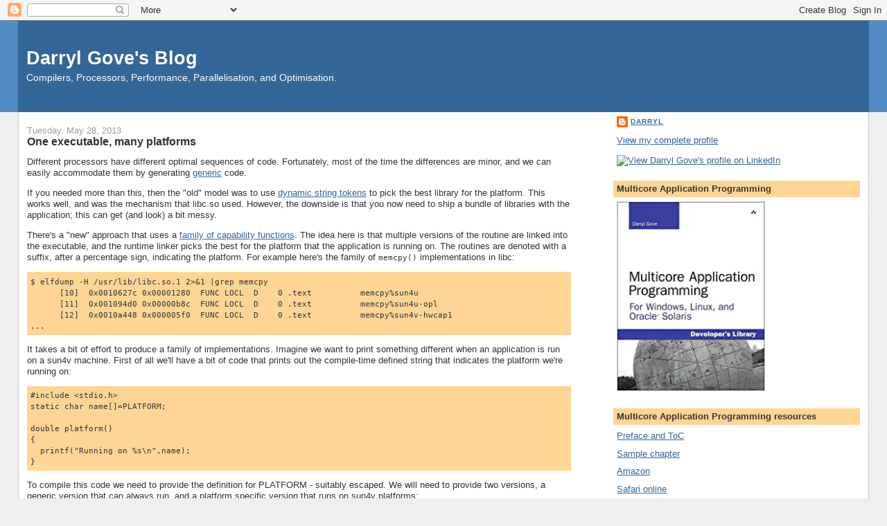

--- FILE ---
content_type: text/html; charset=UTF-8
request_url: http://www.darrylgove.com/2013/05/one-executable-many-platforms.html
body_size: 29545
content:
<!DOCTYPE html>
<html dir='ltr'>
<head>
<link href='https://www.blogger.com/static/v1/widgets/2944754296-widget_css_bundle.css' rel='stylesheet' type='text/css'/>
<meta content='text/html; charset=UTF-8' http-equiv='Content-Type'/>
<meta content='blogger' name='generator'/>
<link href='http://www.darrylgove.com/favicon.ico' rel='icon' type='image/x-icon'/>
<link href='http://www.darrylgove.com/2013/05/one-executable-many-platforms.html' rel='canonical'/>
<link rel="alternate" type="application/atom+xml" title="Darryl Gove&#39;s Blog - Atom" href="http://www.darrylgove.com/feeds/posts/default" />
<link rel="alternate" type="application/rss+xml" title="Darryl Gove&#39;s Blog - RSS" href="http://www.darrylgove.com/feeds/posts/default?alt=rss" />
<link rel="service.post" type="application/atom+xml" title="Darryl Gove&#39;s Blog - Atom" href="https://www.blogger.com/feeds/1527230864763214922/posts/default" />

<link rel="alternate" type="application/atom+xml" title="Darryl Gove&#39;s Blog - Atom" href="http://www.darrylgove.com/feeds/5904941676102460672/comments/default" />
<!--Can't find substitution for tag [blog.ieCssRetrofitLinks]-->
<meta content='http://www.darrylgove.com/2013/05/one-executable-many-platforms.html' property='og:url'/>
<meta content='One executable, many platforms' property='og:title'/>
<meta content='Darryl Gove writes about developing fast, parallel, applications.' property='og:description'/>
<title>Darryl Gove's Blog: One executable, many platforms</title>
<style id='page-skin-1' type='text/css'><!--
/*
-----------------------------------------------
Blogger Template Style
Name:     Stretch Denim
Designer: Darren Delaye
URL:      www.DarrenDelaye.com
Date:     11 Jul 2006
-----------------------------------------------
*/
/* Variable definitions
====================
<Variable name="bgColor" description="Page Background Color"
type="color" default="#efefef">
<Variable name="textColor" description="Text Color"
type="color" default="#333333">
<Variable name="linkColor" description="Link Color"
type="color" default="#336699">
<Variable name="headerBgColor" description="Page Header Background Color"
type="color" default="#336699">
<Variable name="headerTextColor" description="Page Header Text Color"
type="color" default="#ffffff">
<Variable name="headerCornersColor" description="Page Header Corners Color"
type="color" default="#528bc5">
<Variable name="mainBgColor" description="Main Background Color"
type="color" default="#ffffff">
<Variable name="borderColor" description="Border Color"
type="color" default="#cccccc">
<Variable name="dateHeaderColor" description="Date Header Color"
type="color" default="#999999">
<Variable name="sidebarTitleBgColor" description="Sidebar Title Background Color"
type="color" default="#ffd595">
<Variable name="fadedSidebarTitleBgColor" description="Faded Sidebar Title Background Color"
type="color" default="#ffd595">
<Variable name="sidebarTitleTextColor" description="Sidebar Title Text Color"
type="color" default="#333333">
<Variable name="bodyFont" description="Text Font"
type="font" default="normal normal 100% Verdana, Arial, Sans-serif;">
<Variable name="headerFont" description="Page Header Font"
type="font" default="normal normal 210% Verdana, Arial, Sans-serif;">
<Variable name="startSide" description="Start side in blog language"
type="automatic" default="left">
<Variable name="endSide" description="End side in blog language"
type="automatic" default="right">
*/
body {
background: #efefef;
margin: 0;
padding: 0px;
font: x-small Verdana, Arial;
text-align: center;
color: #333333;
font-size/* */:/**/small;
font-size: /**/small;
}
a:link {
color: #336699;
}
a:visited {
color: #336699;
}
a img {
border-width: 0;
}
#outer-wrapper {
font: normal normal 100% Verdana, Arial, Sans-serif;;
}
pre {
background-color: #ffd595;
padding: 0.5em 0.5em 0.5em 0.5em
}
/* Header
----------------------------------------------- */
#header-wrapper {
margin:0;
padding: 0;
background-color: #528bc5;
text-align: left;
}
#header {
margin: 0 2%;
background-color: #336699;
color: #ffffff;
padding: 0;
font: normal normal 210% Verdana, Arial, Sans-serif;;
position: relative;
}
h1.title {
padding-top: 38px;
margin: 0 1% .1em;
line-height: 1.2em;
font-size: 100%;
}
h1.title a, h1.title a:visited {
color: #ffffff;
text-decoration: none;
}
#header .description {
display: block;
margin: 0 1%;
padding: 0 0 40px;
line-height: 1.4em;
font-size: 50%;
}
/* Content
----------------------------------------------- */
.clear {
clear: both;
}
#content-wrapper {
margin: 0 2%;
padding: 0 0 15px;
text-align: left;
background-color: #ffffff;
border: 1px solid #cccccc;
border-top: 0;
}
#main-wrapper {
margin-left: 1%;
width: 64%;
float: left;
background-color: #ffffff;
display: inline;       /* fix for doubling margin in IE */
word-wrap: break-word; /* fix for long text breaking sidebar float in IE */
overflow: hidden;      /* fix for long non-text content breaking IE sidebar float */
}
#sidebar-wrapper {
margin-right: 1%;
width: 29%;
float: right;
background-color: #ffffff;
display: inline;       /* fix for doubling margin in IE */
word-wrap: break-word; /* fix for long text breaking sidebar float in IE */
overflow: hidden;      /* fix for long non-text content breaking IE sidebar float */
}
/* Headings
----------------------------------------------- */
h2, h3 {
margin: 0;
}
/* Posts
----------------------------------------------- */
.date-header {
margin: 1.5em 0 0;
font-weight: normal;
color: #999999;
font-size: 100%;
}
.post {
margin: 0 0 1.5em;
padding-bottom: 1.5em;
}
.post-title {
margin: 0;
padding: 0;
font-size: 125%;
font-weight: bold;
line-height: 1.1em;
}
.post-title a, .post-title a:visited, .post-title strong {
text-decoration: none;
color: #333333;
font-weight: bold;
}
.post div {
margin: 0 0 .75em;
line-height: 1.3em;
}
.post-footer {
margin: -.25em 0 0;
color: #333333;
font-size: 87%;
}
.post-footer .span {
margin-right: .3em;
}
.post img, table.tr-caption-container {
padding: 4px;
border: 1px solid #cccccc;
}
.tr-caption-container img {
border: none;
padding: 0;
}
.post blockquote {
margin: 1em 20px;
}
.post blockquote p {
margin: .75em 0;
}
/* Comments
----------------------------------------------- */
#comments h4 {
margin: 1em 0;
color: #999999;
}
#comments h4 strong {
font-size: 110%;
}
#comments-block {
margin: 1em 0 1.5em;
line-height: 1.3em;
}
#comments-block dt {
margin: .5em 0;
}
#comments-block dd {
margin: .25em 0 0;
}
#comments-block dd.comment-footer {
margin: -.25em 0 2em;
line-height: 1.4em;
font-size: 78%;
}
#comments-block dd p {
margin: 0 0 .75em;
}
.deleted-comment {
font-style:italic;
color:gray;
}
.feed-links {
clear: both;
line-height: 2.5em;
}
#blog-pager-newer-link {
float: left;
}
#blog-pager-older-link {
float: right;
}
#blog-pager {
text-align: center;
}
/* Sidebar Content
----------------------------------------------- */
.sidebar h2 {
margin: 1.6em 0 .5em;
padding: 4px 5px;
background-color: #ffd595;
font-size: 100%;
color: #333333;
}
.sidebar ul {
margin: 0;
padding: 0;
list-style: none;
}
.sidebar li {
margin: 0;
padding-top: 0;
padding-right: 0;
padding-bottom: .5em;
padding-left: 15px;
text-indent: -15px;
line-height: 1.5em;
}
.sidebar {
color: #333333;
line-height:1.3em;
}
.sidebar .widget {
margin-bottom: 1em;
}
.sidebar .widget-content {
margin: 0 5px;
}
/* Profile
----------------------------------------------- */
.profile-img {
float: left;
margin-top: 0;
margin-right: 5px;
margin-bottom: 5px;
margin-left: 0;
padding: 4px;
border: 1px solid #cccccc;
}
.profile-data {
margin:0;
text-transform:uppercase;
letter-spacing:.1em;
font-weight: bold;
line-height: 1.6em;
font-size: 78%;
}
.profile-datablock {
margin:.5em 0 .5em;
}
.profile-textblock {
margin: 0.5em 0;
line-height: 1.6em;
}
/* Footer
----------------------------------------------- */
#footer {
clear: both;
text-align: center;
color: #333333;
}
#footer .widget {
margin:.5em;
padding-top: 20px;
font-size: 85%;
line-height: 1.5em;
text-align: left;
}
/** Page structure tweaks for layout editor wireframe */
body#layout #header {
width: 750px;
}

--></style>
<link href='https://www.blogger.com/dyn-css/authorization.css?targetBlogID=1527230864763214922&amp;zx=4cc0f85b-4d96-4279-b1c3-0eb60f9888eb' media='none' onload='if(media!=&#39;all&#39;)media=&#39;all&#39;' rel='stylesheet'/><noscript><link href='https://www.blogger.com/dyn-css/authorization.css?targetBlogID=1527230864763214922&amp;zx=4cc0f85b-4d96-4279-b1c3-0eb60f9888eb' rel='stylesheet'/></noscript>
<meta name='google-adsense-platform-account' content='ca-host-pub-1556223355139109'/>
<meta name='google-adsense-platform-domain' content='blogspot.com'/>

</head>
<body>
<div class='navbar section' id='navbar'><div class='widget Navbar' data-version='1' id='Navbar1'><script type="text/javascript">
    function setAttributeOnload(object, attribute, val) {
      if(window.addEventListener) {
        window.addEventListener('load',
          function(){ object[attribute] = val; }, false);
      } else {
        window.attachEvent('onload', function(){ object[attribute] = val; });
      }
    }
  </script>
<div id="navbar-iframe-container"></div>
<script type="text/javascript" src="https://apis.google.com/js/platform.js"></script>
<script type="text/javascript">
      gapi.load("gapi.iframes:gapi.iframes.style.bubble", function() {
        if (gapi.iframes && gapi.iframes.getContext) {
          gapi.iframes.getContext().openChild({
              url: 'https://www.blogger.com/navbar/1527230864763214922?po\x3d5904941676102460672\x26origin\x3dhttp://www.darrylgove.com',
              where: document.getElementById("navbar-iframe-container"),
              id: "navbar-iframe"
          });
        }
      });
    </script><script type="text/javascript">
(function() {
var script = document.createElement('script');
script.type = 'text/javascript';
script.src = '//pagead2.googlesyndication.com/pagead/js/google_top_exp.js';
var head = document.getElementsByTagName('head')[0];
if (head) {
head.appendChild(script);
}})();
</script>
</div></div>
<div id='outer-wrapper'><div id='wrap2'>
<!-- skip links for text browsers -->
<span id='skiplinks' style='display:none;'>
<a href='#main'>skip to main </a> |
      <a href='#sidebar'>skip to sidebar</a>
</span>
<div id='header-wrapper'>
<div class='header section' id='header'><div class='widget Header' data-version='1' id='Header1'>
<div id='header-inner'>
<div class='titlewrapper'>
<h1 class='title'>
<a href='http://www.darrylgove.com/'>
Darryl Gove's Blog
</a>
</h1>
</div>
<div class='descriptionwrapper'>
<p class='description'><span>Compilers, Processors, Performance, Parallelisation, and Optimisation.</span></p>
</div>
</div>
</div></div>
</div>
<div id='content-wrapper'>
<div id='crosscol-wrapper' style='text-align:center'>
<div class='crosscol no-items section' id='crosscol'></div>
</div>
<div id='main-wrapper'>
<div class='main section' id='main'><div class='widget Blog' data-version='1' id='Blog1'>
<div class='blog-posts hfeed'>

          <div class="date-outer">
        
<h2 class='date-header'><span>Tuesday, May 28, 2013</span></h2>

          <div class="date-posts">
        
<div class='post-outer'>
<div class='post hentry uncustomized-post-template' itemprop='blogPost' itemscope='itemscope' itemtype='http://schema.org/BlogPosting'>
<meta content='1527230864763214922' itemprop='blogId'/>
<meta content='5904941676102460672' itemprop='postId'/>
<a name='5904941676102460672'></a>
<h3 class='post-title entry-title' itemprop='name'>
One executable, many platforms
</h3>
<div class='post-header'>
<div class='post-header-line-1'></div>
</div>
<div class='post-body entry-content' id='post-body-5904941676102460672' itemprop='description articleBody'>
<p>Different processors have different optimal sequences of code. Fortunately, most of the time the differences are minor, and we can easily accommodate them by generating <a href="http://docs.oracle.com/cd/E24457_01/html/E21990/bjapr.html#gentextid-12230">generic</a> code.</p>

<p>If you needed more than this, then the "old" model was to use <a href="http://docs.oracle.com/cd/E23824_01/html/819-0690/appendixc-4.html#scrolltoc">dynamic string tokens</a> to pick the best library for the platform. This works well, and was the mechanism that libc.so used. However, the downside is that you now need to ship a bundle of libraries with the application; this can get (and look) a bit messy.<p>

<p>There's a "new" approach that uses a <a href="http://docs.oracle.com/cd/E23824_01/html/819-0690/chapter2-13.html">family of capability functions</a>. The idea here is that multiple versions of the routine are linked into the executable, and the runtime linker picks the best for the platform that the application is running on. The routines are denoted with a suffix, after a percentage sign, indicating the platform. For example here's the family of <code>memcpy()</code> implementations in libc:</p>

<pre>
$ elfdump -H /usr/lib/libc.so.1 2>&1 |grep memcpy
      [10]  0x0010627c 0x00001280  FUNC LOCL  D    0 .text          memcpy%sun4u
      [11]  0x001094d0 0x00000b8c  FUNC LOCL  D    0 .text          memcpy%sun4u-opl
      [12]  0x0010a448 0x000005f0  FUNC LOCL  D    0 .text          memcpy%sun4v-hwcap1
...
</pre>

<p>It takes a bit of effort to produce a family of implementations. Imagine we want to print something different when an application is run on a sun4v machine. First of all we'll have a bit of code that prints out the compile-time defined string that indicates the platform we're running on:</p>

<pre>
#include &lt;stdio.h>
static char name[]=PLATFORM;

double platform()
{
  printf("Running on %s\n",name);
}
</pre>

<p>To compile this code we need to provide the definition for PLATFORM - suitably escaped. We will need to provide two versions, a generic version that can always run, and a platform specific version that runs on sun4v platforms:</p>

<pre>
$ cc -c -o generic.o p.c -DPLATFORM=\"Generic\"
$ cc -c -o sun4v.o   p.c -DPLATFORM=\"sun4v\"
</pre>

<p>Now we have a specialised version of the routine <code>platform()</code> but it has the same name as the generic version, so we cannot link the two into the same executable. So what we need to do is to tag it as being the version we want to run on sun4v platforms. </p>

<p>This is a two step process. The first step is that we tag the object file as being a sun4v object file. This step is only necessary if the compiler has not already tagged the object file. The compiler will tag the object file appropriately if it uses instructions from a particular architecture - for example if you compiled explicitly targeting T4 using -xtarget=t4. However, if you need to tag the object file, then you can use a mapfile to add the appropriate hardware capabilities:<p>

<pre>
$mapfile_version 2

CAPABILITY sun4v {
        MACHINE=sun4v;
};
</pre>

<p>We can then ask the linker to apply these hardware capabilities from the mapfile to the object file:</p>

<pre>
$ ld -r -o sun4v_1.o -Mmapfile.sun4v sun4v.o
</pre>

<p>You can see that the capabilities have been applied using <a href="http://docs.oracle.com/cd/E19963-01/html/821-1461/elfdump-1.html">elfdump</a>:</p>

<pre>
$ elfdump -H sun4v_1.o

Capabilities Section:  .SUNW_cap

 Object Capabilities:
     index  tag               value
       [0]  CA_SUNW_ID       sun4v
       [1]  CA_SUNW_MACH     sun4v
</pre>

<p>The second step is to take these capabilities and apply them to the functions. We do this using the linker option <a href="http://docs.oracle.com/cd/E19082-01/819-0690/giskc/index.html">-zsymbolcap</a></p>:

<pre>
$ ld -r -o sun4v_2.o -z symbolcap sun4v_1.o
</pre>

<p>You can now see that the platform function has been tagged as being for sun4v hardware:</p>

<pre>
$ elfdump -H sun4v_2.o

Capabilities Section:  .SUNW_cap

 Symbol Capabilities:
     index  tag               value
       [1]  CA_SUNW_ID       sun4v
       [2]  CA_SUNW_MACH     sun4v

  Symbols:
     index    value      size      type bind oth ver shndx          name
      [24]  0x00000010 0x00000070  FUNC LOCL  D    0 .text          platform%sun4v
</pre>

<p>And finally you can combine the object files into a single executable. The <code>main()</code> routine of the executable calls <code>platform()</code> which will print out a different message depending on the platform. Here's the source to <code>main()</code>:

<pre>
extern void platform();

int main()
{
  platform();
}
</pre>

<p>Here's what happens when the program is compiled and run on a non-sun4v platform:</p>

<pre>
$ cc -o main -O main.c sun4v_2.o generic.o
$ ./main
Running on Generic
</pre>

<p>Here's the same executable running on a sun4v platform:</p>

<pre>
$ ./main
Running on sun4v
</pre>

<div style='clear: both;'></div>
</div>
<div class='post-footer'>
<div class='post-footer-line post-footer-line-1'>
<span class='post-author vcard'>
Posted by
<span class='fn' itemprop='author' itemscope='itemscope' itemtype='http://schema.org/Person'>
<meta content='https://www.blogger.com/profile/06979874258520423011' itemprop='url'/>
<a class='g-profile' href='https://www.blogger.com/profile/06979874258520423011' rel='author' title='author profile'>
<span itemprop='name'>Darryl</span>
</a>
</span>
</span>
<span class='post-timestamp'>
at
<meta content='http://www.darrylgove.com/2013/05/one-executable-many-platforms.html' itemprop='url'/>
<a class='timestamp-link' href='http://www.darrylgove.com/2013/05/one-executable-many-platforms.html' rel='bookmark' title='permanent link'><abbr class='published' itemprop='datePublished' title='2013-05-28T23:28:00-07:00'>11:28&#8239;PM</abbr></a>
</span>
<span class='post-comment-link'>
</span>
<span class='post-icons'>
<span class='item-action'>
<a href='https://www.blogger.com/email-post/1527230864763214922/5904941676102460672' title='Email Post'>
<img alt='' class='icon-action' height='13' src='https://resources.blogblog.com/img/icon18_email.gif' width='18'/>
</a>
</span>
<span class='item-control blog-admin pid-782636222'>
<a href='https://www.blogger.com/post-edit.g?blogID=1527230864763214922&postID=5904941676102460672&from=pencil' title='Edit Post'>
<img alt='' class='icon-action' height='18' src='https://resources.blogblog.com/img/icon18_edit_allbkg.gif' width='18'/>
</a>
</span>
</span>
<div class='post-share-buttons goog-inline-block'>
<a class='goog-inline-block share-button sb-email' href='https://www.blogger.com/share-post.g?blogID=1527230864763214922&postID=5904941676102460672&target=email' target='_blank' title='Email This'><span class='share-button-link-text'>Email This</span></a><a class='goog-inline-block share-button sb-blog' href='https://www.blogger.com/share-post.g?blogID=1527230864763214922&postID=5904941676102460672&target=blog' onclick='window.open(this.href, "_blank", "height=270,width=475"); return false;' target='_blank' title='BlogThis!'><span class='share-button-link-text'>BlogThis!</span></a><a class='goog-inline-block share-button sb-twitter' href='https://www.blogger.com/share-post.g?blogID=1527230864763214922&postID=5904941676102460672&target=twitter' target='_blank' title='Share to X'><span class='share-button-link-text'>Share to X</span></a><a class='goog-inline-block share-button sb-facebook' href='https://www.blogger.com/share-post.g?blogID=1527230864763214922&postID=5904941676102460672&target=facebook' onclick='window.open(this.href, "_blank", "height=430,width=640"); return false;' target='_blank' title='Share to Facebook'><span class='share-button-link-text'>Share to Facebook</span></a><a class='goog-inline-block share-button sb-pinterest' href='https://www.blogger.com/share-post.g?blogID=1527230864763214922&postID=5904941676102460672&target=pinterest' target='_blank' title='Share to Pinterest'><span class='share-button-link-text'>Share to Pinterest</span></a>
</div>
</div>
<div class='post-footer-line post-footer-line-2'>
<span class='post-labels'>
</span>
</div>
<div class='post-footer-line post-footer-line-3'>
<span class='post-location'>
</span>
</div>
</div>
</div>
<div class='comments' id='comments'>
<a name='comments'></a>
<h4>No comments:</h4>
<div id='Blog1_comments-block-wrapper'>
<dl class='avatar-comment-indent' id='comments-block'>
</dl>
</div>
<p class='comment-footer'>
<div class='comment-form'>
<a name='comment-form'></a>
<h4 id='comment-post-message'>Post a Comment</h4>
<p>
</p>
<a href='https://www.blogger.com/comment/frame/1527230864763214922?po=5904941676102460672&hl=en&saa=85391&origin=http://www.darrylgove.com' id='comment-editor-src'></a>
<iframe allowtransparency='true' class='blogger-iframe-colorize blogger-comment-from-post' frameborder='0' height='410px' id='comment-editor' name='comment-editor' src='' width='100%'></iframe>
<script src='https://www.blogger.com/static/v1/jsbin/2830521187-comment_from_post_iframe.js' type='text/javascript'></script>
<script type='text/javascript'>
      BLOG_CMT_createIframe('https://www.blogger.com/rpc_relay.html');
    </script>
</div>
</p>
</div>
</div>

        </div></div>
      
</div>
<div class='blog-pager' id='blog-pager'>
<span id='blog-pager-newer-link'>
<a class='blog-pager-newer-link' href='http://www.darrylgove.com/2013/05/binding-to-current-processor.html' id='Blog1_blog-pager-newer-link' title='Newer Post'>Newer Post</a>
</span>
<span id='blog-pager-older-link'>
<a class='blog-pager-older-link' href='http://www.darrylgove.com/2013/04/openmp-and-language-level.html' id='Blog1_blog-pager-older-link' title='Older Post'>Older Post</a>
</span>
<a class='home-link' href='http://www.darrylgove.com/'>Home</a>
</div>
<div class='clear'></div>
<div class='post-feeds'>
<div class='feed-links'>
Subscribe to:
<a class='feed-link' href='http://www.darrylgove.com/feeds/5904941676102460672/comments/default' target='_blank' type='application/atom+xml'>Post Comments (Atom)</a>
</div>
</div>
</div></div>
</div>
<div id='sidebar-wrapper'>
<div class='sidebar section' id='sidebar'><div class='widget Profile' data-version='1' id='Profile1'>
<div class='widget-content'>
<dl class='profile-datablock'>
<dt class='profile-data'>
<a class='profile-name-link g-profile' href='https://www.blogger.com/profile/06979874258520423011' rel='author' style='background-image: url(//www.blogger.com/img/logo-16.png);'>
Darryl
</a>
</dt>
</dl>
<a class='profile-link' href='https://www.blogger.com/profile/06979874258520423011' rel='author'>View my complete profile</a>
<div class='clear'></div>
</div>
</div><div class='widget HTML' data-version='1' id='HTML1'>
<div class='widget-content'>
<a href="http://www.linkedin.com/in/djgove" >
          <img src="http://www.linkedin.com/img/webpromo/btn_profile_greytxt_80x15.png" width="80" height="15" border="0" alt="View Darryl Gove&#39;s profile on LinkedIn" />
    </a>
</div>
<div class='clear'></div>
</div><div class='widget Image' data-version='1' id='Image1'>
<h2>Multicore Application Programming</h2>
<div class='widget-content'>
<a href='https://www.amazon.com/gp/product/0321711378?&_encoding=UTF8&tag=dargovsblo00-20&linkCode=ur2&linkId=70f21880fb5e8b55aa610c255a4dbf30&camp=1789&creative=9325'>
<img alt='Multicore Application Programming' height='274' id='Image1_img' src='[data-uri]' width='214'/>
</a>
<br/>
</div>
<div class='clear'></div>
</div><div class='widget LinkList' data-version='1' id='LinkList4'>
<h2>Multicore Application Programming resources</h2>
<div class='widget-content'>
<ul>
<li><a href='http://ptgmedia.pearsoncmg.com/images/9780321711373/samplepages/0321711378.pdf'>Preface and ToC</a></li>
<li><a href='http://www.informit.com/articles/article.aspx?p=1648575'>Sample chapter</a></li>
<li><a href='http://www.amazon.com/gp/product/0321711378?ie=UTF8&tag=dargovsblo-20&linkCode=as2&camp=1789&creative=9325&creativeASIN=0321711378'>Amazon</a></li>
<li><a href='http://my.safaribooksonline.com/9780321711441'>Safari online</a></li>
</ul>
<div class='clear'></div>
</div>
</div><div class='widget Image' data-version='1' id='Image2'>
<h2>Solaris Application Programming</h2>
<div class='widget-content'>
<a href='https://www.amazon.com/gp/product/B004X1D1VW/?ie=UTF8&tag=dargovsblo-20&linkCode=as2&camp=1789&creative=9325&creativeASIN=0321711378'>
<img alt='Solaris Application Programming' height='282' id='Image2_img' src='[data-uri]' width='214'/>
</a>
<br/>
</div>
<div class='clear'></div>
</div><div class='widget LinkList' data-version='1' id='LinkList2'>
<h2>Solaris Application Programming resources</h2>
<div class='widget-content'>
<ul>
<li><a href='http://wikis.sun.com/display/SolAppPro/Home'>Wiki pages</a></li>
<li><a href='http://www.sun.com/books/catalog/solaris_app_programming.xml'>Sun Press site</a></li>
<li><a href='http://blogs.sun.com/d/resource/solarisapplicationprogramming.pdf'>Table of contents</a></li>
<li><a href='http://www.sun.com/books/documents/solaris_app_programming_ch04.pdf'>Sample chapter</a></li>
<li><a href='http://safari.informit.com/9780768681390'>Read on Safari</a></li>
<li><a href='http://www.china-pub.com/39965'>Chinese version</a></li>
</ul>
<div class='clear'></div>
</div>
</div><div class='widget Image' data-version='1' id='Image3'>
<h2>The Developer's Edge</h2>
<div class='widget-content'>
<a href='http://www.oracle.com/technetwork/systems/archive/r11-005-sys-edge-archive-495362.pdf'>
<img alt='The Developer&#39;s Edge' height='282' id='Image3_img' src='[data-uri]' width='214'/>
</a>
<br/>
<span class='caption'>Free Download</span>
</div>
<div class='clear'></div>
</div><div class='widget LinkList' data-version='1' id='LinkList1'>
<h2>The Developer's Edge resources</h2>
<div class='widget-content'>
<ul>
<li><a href='http://www.oracle.com/technetwork/systems/archive/r11-005-sys-edge-archive-495362.pdf'>Free download</a></li>
<li><a href='http://my.safaribooksonline.com/0595352510?tocview=true'>Table of contents</a></li>
<li><a href='http://my.safaribooksonline.com/0595352510'>View on Safari</a></li>
<li><a href='http://www.amazon.com/Developers-Edge-Darryl-Gove/dp/0595352510/'>Hardcopy through Amazon</a></li>
</ul>
<div class='clear'></div>
</div>
</div><div class='widget Image' data-version='1' id='Image4'>
<h2>OpenSPARC Internals</h2>
<div class='widget-content'>
<a href='http://www.lulu.com/commerce/index.php?fBuyContent=4159693'>
<img alt='OpenSPARC Internals' height='321' id='Image4_img' src='https://assets.lulu.com/cover_thumbs/1/8/184zykyq-front-shortedge-384.jpg' width='214'/>
</a>
<br/>
</div>
<div class='clear'></div>
</div><div class='widget LinkList' data-version='1' id='LinkList3'>
<h2>OpenSPARC Internals resources</h2>
<div class='widget-content'>
<ul>
<li><a href='http://www.lulu.com/commerce/index.php?fBuyContent=4159693'>Buy hardcopy</a></li>
<li><a href='http://www.sun.com/offers/details/OpenSPARC_Internals_Book.html'>Free pdf version</a></li>
</ul>
<div class='clear'></div>
</div>
</div><div class='widget BlogArchive' data-version='1' id='BlogArchive1'>
<h2>Archive</h2>
<div class='widget-content'>
<div id='ArchiveList'>
<div id='BlogArchive1_ArchiveList'>
<ul class='hierarchy'>
<li class='archivedate collapsed'>
<a class='toggle' href='javascript:void(0)'>
<span class='zippy'>

        &#9658;&#160;
      
</span>
</a>
<a class='post-count-link' href='http://www.darrylgove.com/2023/'>
2023
</a>
<span class='post-count' dir='ltr'>(3)</span>
<ul class='hierarchy'>
<li class='archivedate collapsed'>
<a class='toggle' href='javascript:void(0)'>
<span class='zippy'>

        &#9658;&#160;
      
</span>
</a>
<a class='post-count-link' href='http://www.darrylgove.com/2023/06/'>
June
</a>
<span class='post-count' dir='ltr'>(2)</span>
</li>
</ul>
<ul class='hierarchy'>
<li class='archivedate collapsed'>
<a class='toggle' href='javascript:void(0)'>
<span class='zippy'>

        &#9658;&#160;
      
</span>
</a>
<a class='post-count-link' href='http://www.darrylgove.com/2023/03/'>
March
</a>
<span class='post-count' dir='ltr'>(1)</span>
</li>
</ul>
</li>
</ul>
<ul class='hierarchy'>
<li class='archivedate collapsed'>
<a class='toggle' href='javascript:void(0)'>
<span class='zippy'>

        &#9658;&#160;
      
</span>
</a>
<a class='post-count-link' href='http://www.darrylgove.com/2021/'>
2021
</a>
<span class='post-count' dir='ltr'>(3)</span>
<ul class='hierarchy'>
<li class='archivedate collapsed'>
<a class='toggle' href='javascript:void(0)'>
<span class='zippy'>

        &#9658;&#160;
      
</span>
</a>
<a class='post-count-link' href='http://www.darrylgove.com/2021/06/'>
June
</a>
<span class='post-count' dir='ltr'>(2)</span>
</li>
</ul>
<ul class='hierarchy'>
<li class='archivedate collapsed'>
<a class='toggle' href='javascript:void(0)'>
<span class='zippy'>

        &#9658;&#160;
      
</span>
</a>
<a class='post-count-link' href='http://www.darrylgove.com/2021/02/'>
February
</a>
<span class='post-count' dir='ltr'>(1)</span>
</li>
</ul>
</li>
</ul>
<ul class='hierarchy'>
<li class='archivedate collapsed'>
<a class='toggle' href='javascript:void(0)'>
<span class='zippy'>

        &#9658;&#160;
      
</span>
</a>
<a class='post-count-link' href='http://www.darrylgove.com/2020/'>
2020
</a>
<span class='post-count' dir='ltr'>(2)</span>
<ul class='hierarchy'>
<li class='archivedate collapsed'>
<a class='toggle' href='javascript:void(0)'>
<span class='zippy'>

        &#9658;&#160;
      
</span>
</a>
<a class='post-count-link' href='http://www.darrylgove.com/2020/12/'>
December
</a>
<span class='post-count' dir='ltr'>(1)</span>
</li>
</ul>
<ul class='hierarchy'>
<li class='archivedate collapsed'>
<a class='toggle' href='javascript:void(0)'>
<span class='zippy'>

        &#9658;&#160;
      
</span>
</a>
<a class='post-count-link' href='http://www.darrylgove.com/2020/02/'>
February
</a>
<span class='post-count' dir='ltr'>(1)</span>
</li>
</ul>
</li>
</ul>
<ul class='hierarchy'>
<li class='archivedate collapsed'>
<a class='toggle' href='javascript:void(0)'>
<span class='zippy'>

        &#9658;&#160;
      
</span>
</a>
<a class='post-count-link' href='http://www.darrylgove.com/2019/'>
2019
</a>
<span class='post-count' dir='ltr'>(1)</span>
<ul class='hierarchy'>
<li class='archivedate collapsed'>
<a class='toggle' href='javascript:void(0)'>
<span class='zippy'>

        &#9658;&#160;
      
</span>
</a>
<a class='post-count-link' href='http://www.darrylgove.com/2019/11/'>
November
</a>
<span class='post-count' dir='ltr'>(1)</span>
</li>
</ul>
</li>
</ul>
<ul class='hierarchy'>
<li class='archivedate collapsed'>
<a class='toggle' href='javascript:void(0)'>
<span class='zippy'>

        &#9658;&#160;
      
</span>
</a>
<a class='post-count-link' href='http://www.darrylgove.com/2015/'>
2015
</a>
<span class='post-count' dir='ltr'>(16)</span>
<ul class='hierarchy'>
<li class='archivedate collapsed'>
<a class='toggle' href='javascript:void(0)'>
<span class='zippy'>

        &#9658;&#160;
      
</span>
</a>
<a class='post-count-link' href='http://www.darrylgove.com/2015/10/'>
October
</a>
<span class='post-count' dir='ltr'>(1)</span>
</li>
</ul>
<ul class='hierarchy'>
<li class='archivedate collapsed'>
<a class='toggle' href='javascript:void(0)'>
<span class='zippy'>

        &#9658;&#160;
      
</span>
</a>
<a class='post-count-link' href='http://www.darrylgove.com/2015/02/'>
February
</a>
<span class='post-count' dir='ltr'>(6)</span>
</li>
</ul>
<ul class='hierarchy'>
<li class='archivedate collapsed'>
<a class='toggle' href='javascript:void(0)'>
<span class='zippy'>

        &#9658;&#160;
      
</span>
</a>
<a class='post-count-link' href='http://www.darrylgove.com/2015/01/'>
January
</a>
<span class='post-count' dir='ltr'>(9)</span>
</li>
</ul>
</li>
</ul>
<ul class='hierarchy'>
<li class='archivedate collapsed'>
<a class='toggle' href='javascript:void(0)'>
<span class='zippy'>

        &#9658;&#160;
      
</span>
</a>
<a class='post-count-link' href='http://www.darrylgove.com/2014/'>
2014
</a>
<span class='post-count' dir='ltr'>(24)</span>
<ul class='hierarchy'>
<li class='archivedate collapsed'>
<a class='toggle' href='javascript:void(0)'>
<span class='zippy'>

        &#9658;&#160;
      
</span>
</a>
<a class='post-count-link' href='http://www.darrylgove.com/2014/12/'>
December
</a>
<span class='post-count' dir='ltr'>(1)</span>
</li>
</ul>
<ul class='hierarchy'>
<li class='archivedate collapsed'>
<a class='toggle' href='javascript:void(0)'>
<span class='zippy'>

        &#9658;&#160;
      
</span>
</a>
<a class='post-count-link' href='http://www.darrylgove.com/2014/10/'>
October
</a>
<span class='post-count' dir='ltr'>(1)</span>
</li>
</ul>
<ul class='hierarchy'>
<li class='archivedate collapsed'>
<a class='toggle' href='javascript:void(0)'>
<span class='zippy'>

        &#9658;&#160;
      
</span>
</a>
<a class='post-count-link' href='http://www.darrylgove.com/2014/09/'>
September
</a>
<span class='post-count' dir='ltr'>(5)</span>
</li>
</ul>
<ul class='hierarchy'>
<li class='archivedate collapsed'>
<a class='toggle' href='javascript:void(0)'>
<span class='zippy'>

        &#9658;&#160;
      
</span>
</a>
<a class='post-count-link' href='http://www.darrylgove.com/2014/07/'>
July
</a>
<span class='post-count' dir='ltr'>(1)</span>
</li>
</ul>
<ul class='hierarchy'>
<li class='archivedate collapsed'>
<a class='toggle' href='javascript:void(0)'>
<span class='zippy'>

        &#9658;&#160;
      
</span>
</a>
<a class='post-count-link' href='http://www.darrylgove.com/2014/06/'>
June
</a>
<span class='post-count' dir='ltr'>(4)</span>
</li>
</ul>
<ul class='hierarchy'>
<li class='archivedate collapsed'>
<a class='toggle' href='javascript:void(0)'>
<span class='zippy'>

        &#9658;&#160;
      
</span>
</a>
<a class='post-count-link' href='http://www.darrylgove.com/2014/05/'>
May
</a>
<span class='post-count' dir='ltr'>(1)</span>
</li>
</ul>
<ul class='hierarchy'>
<li class='archivedate collapsed'>
<a class='toggle' href='javascript:void(0)'>
<span class='zippy'>

        &#9658;&#160;
      
</span>
</a>
<a class='post-count-link' href='http://www.darrylgove.com/2014/04/'>
April
</a>
<span class='post-count' dir='ltr'>(7)</span>
</li>
</ul>
<ul class='hierarchy'>
<li class='archivedate collapsed'>
<a class='toggle' href='javascript:void(0)'>
<span class='zippy'>

        &#9658;&#160;
      
</span>
</a>
<a class='post-count-link' href='http://www.darrylgove.com/2014/03/'>
March
</a>
<span class='post-count' dir='ltr'>(1)</span>
</li>
</ul>
<ul class='hierarchy'>
<li class='archivedate collapsed'>
<a class='toggle' href='javascript:void(0)'>
<span class='zippy'>

        &#9658;&#160;
      
</span>
</a>
<a class='post-count-link' href='http://www.darrylgove.com/2014/02/'>
February
</a>
<span class='post-count' dir='ltr'>(3)</span>
</li>
</ul>
</li>
</ul>
<ul class='hierarchy'>
<li class='archivedate expanded'>
<a class='toggle' href='javascript:void(0)'>
<span class='zippy toggle-open'>

        &#9660;&#160;
      
</span>
</a>
<a class='post-count-link' href='http://www.darrylgove.com/2013/'>
2013
</a>
<span class='post-count' dir='ltr'>(10)</span>
<ul class='hierarchy'>
<li class='archivedate collapsed'>
<a class='toggle' href='javascript:void(0)'>
<span class='zippy'>

        &#9658;&#160;
      
</span>
</a>
<a class='post-count-link' href='http://www.darrylgove.com/2013/12/'>
December
</a>
<span class='post-count' dir='ltr'>(1)</span>
</li>
</ul>
<ul class='hierarchy'>
<li class='archivedate collapsed'>
<a class='toggle' href='javascript:void(0)'>
<span class='zippy'>

        &#9658;&#160;
      
</span>
</a>
<a class='post-count-link' href='http://www.darrylgove.com/2013/10/'>
October
</a>
<span class='post-count' dir='ltr'>(1)</span>
</li>
</ul>
<ul class='hierarchy'>
<li class='archivedate collapsed'>
<a class='toggle' href='javascript:void(0)'>
<span class='zippy'>

        &#9658;&#160;
      
</span>
</a>
<a class='post-count-link' href='http://www.darrylgove.com/2013/08/'>
August
</a>
<span class='post-count' dir='ltr'>(3)</span>
</li>
</ul>
<ul class='hierarchy'>
<li class='archivedate collapsed'>
<a class='toggle' href='javascript:void(0)'>
<span class='zippy'>

        &#9658;&#160;
      
</span>
</a>
<a class='post-count-link' href='http://www.darrylgove.com/2013/07/'>
July
</a>
<span class='post-count' dir='ltr'>(1)</span>
</li>
</ul>
<ul class='hierarchy'>
<li class='archivedate expanded'>
<a class='toggle' href='javascript:void(0)'>
<span class='zippy toggle-open'>

        &#9660;&#160;
      
</span>
</a>
<a class='post-count-link' href='http://www.darrylgove.com/2013/05/'>
May
</a>
<span class='post-count' dir='ltr'>(2)</span>
<ul class='posts'>
<li><a href='http://www.darrylgove.com/2013/05/binding-to-current-processor.html'>Binding to the current processor</a></li>
<li><a href='http://www.darrylgove.com/2013/05/one-executable-many-platforms.html'>One executable, many platforms</a></li>
</ul>
</li>
</ul>
<ul class='hierarchy'>
<li class='archivedate collapsed'>
<a class='toggle' href='javascript:void(0)'>
<span class='zippy'>

        &#9658;&#160;
      
</span>
</a>
<a class='post-count-link' href='http://www.darrylgove.com/2013/04/'>
April
</a>
<span class='post-count' dir='ltr'>(1)</span>
</li>
</ul>
<ul class='hierarchy'>
<li class='archivedate collapsed'>
<a class='toggle' href='javascript:void(0)'>
<span class='zippy'>

        &#9658;&#160;
      
</span>
</a>
<a class='post-count-link' href='http://www.darrylgove.com/2013/03/'>
March
</a>
<span class='post-count' dir='ltr'>(1)</span>
</li>
</ul>
</li>
</ul>
<ul class='hierarchy'>
<li class='archivedate collapsed'>
<a class='toggle' href='javascript:void(0)'>
<span class='zippy'>

        &#9658;&#160;
      
</span>
</a>
<a class='post-count-link' href='http://www.darrylgove.com/2012/'>
2012
</a>
<span class='post-count' dir='ltr'>(25)</span>
<ul class='hierarchy'>
<li class='archivedate collapsed'>
<a class='toggle' href='javascript:void(0)'>
<span class='zippy'>

        &#9658;&#160;
      
</span>
</a>
<a class='post-count-link' href='http://www.darrylgove.com/2012/12/'>
December
</a>
<span class='post-count' dir='ltr'>(4)</span>
</li>
</ul>
<ul class='hierarchy'>
<li class='archivedate collapsed'>
<a class='toggle' href='javascript:void(0)'>
<span class='zippy'>

        &#9658;&#160;
      
</span>
</a>
<a class='post-count-link' href='http://www.darrylgove.com/2012/10/'>
October
</a>
<span class='post-count' dir='ltr'>(3)</span>
</li>
</ul>
<ul class='hierarchy'>
<li class='archivedate collapsed'>
<a class='toggle' href='javascript:void(0)'>
<span class='zippy'>

        &#9658;&#160;
      
</span>
</a>
<a class='post-count-link' href='http://www.darrylgove.com/2012/09/'>
September
</a>
<span class='post-count' dir='ltr'>(1)</span>
</li>
</ul>
<ul class='hierarchy'>
<li class='archivedate collapsed'>
<a class='toggle' href='javascript:void(0)'>
<span class='zippy'>

        &#9658;&#160;
      
</span>
</a>
<a class='post-count-link' href='http://www.darrylgove.com/2012/08/'>
August
</a>
<span class='post-count' dir='ltr'>(3)</span>
</li>
</ul>
<ul class='hierarchy'>
<li class='archivedate collapsed'>
<a class='toggle' href='javascript:void(0)'>
<span class='zippy'>

        &#9658;&#160;
      
</span>
</a>
<a class='post-count-link' href='http://www.darrylgove.com/2012/05/'>
May
</a>
<span class='post-count' dir='ltr'>(1)</span>
</li>
</ul>
<ul class='hierarchy'>
<li class='archivedate collapsed'>
<a class='toggle' href='javascript:void(0)'>
<span class='zippy'>

        &#9658;&#160;
      
</span>
</a>
<a class='post-count-link' href='http://www.darrylgove.com/2012/04/'>
April
</a>
<span class='post-count' dir='ltr'>(4)</span>
</li>
</ul>
<ul class='hierarchy'>
<li class='archivedate collapsed'>
<a class='toggle' href='javascript:void(0)'>
<span class='zippy'>

        &#9658;&#160;
      
</span>
</a>
<a class='post-count-link' href='http://www.darrylgove.com/2012/03/'>
March
</a>
<span class='post-count' dir='ltr'>(1)</span>
</li>
</ul>
<ul class='hierarchy'>
<li class='archivedate collapsed'>
<a class='toggle' href='javascript:void(0)'>
<span class='zippy'>

        &#9658;&#160;
      
</span>
</a>
<a class='post-count-link' href='http://www.darrylgove.com/2012/02/'>
February
</a>
<span class='post-count' dir='ltr'>(2)</span>
</li>
</ul>
<ul class='hierarchy'>
<li class='archivedate collapsed'>
<a class='toggle' href='javascript:void(0)'>
<span class='zippy'>

        &#9658;&#160;
      
</span>
</a>
<a class='post-count-link' href='http://www.darrylgove.com/2012/01/'>
January
</a>
<span class='post-count' dir='ltr'>(6)</span>
</li>
</ul>
</li>
</ul>
<ul class='hierarchy'>
<li class='archivedate collapsed'>
<a class='toggle' href='javascript:void(0)'>
<span class='zippy'>

        &#9658;&#160;
      
</span>
</a>
<a class='post-count-link' href='http://www.darrylgove.com/2011/'>
2011
</a>
<span class='post-count' dir='ltr'>(32)</span>
<ul class='hierarchy'>
<li class='archivedate collapsed'>
<a class='toggle' href='javascript:void(0)'>
<span class='zippy'>

        &#9658;&#160;
      
</span>
</a>
<a class='post-count-link' href='http://www.darrylgove.com/2011/12/'>
December
</a>
<span class='post-count' dir='ltr'>(1)</span>
</li>
</ul>
<ul class='hierarchy'>
<li class='archivedate collapsed'>
<a class='toggle' href='javascript:void(0)'>
<span class='zippy'>

        &#9658;&#160;
      
</span>
</a>
<a class='post-count-link' href='http://www.darrylgove.com/2011/11/'>
November
</a>
<span class='post-count' dir='ltr'>(1)</span>
</li>
</ul>
<ul class='hierarchy'>
<li class='archivedate collapsed'>
<a class='toggle' href='javascript:void(0)'>
<span class='zippy'>

        &#9658;&#160;
      
</span>
</a>
<a class='post-count-link' href='http://www.darrylgove.com/2011/10/'>
October
</a>
<span class='post-count' dir='ltr'>(4)</span>
</li>
</ul>
<ul class='hierarchy'>
<li class='archivedate collapsed'>
<a class='toggle' href='javascript:void(0)'>
<span class='zippy'>

        &#9658;&#160;
      
</span>
</a>
<a class='post-count-link' href='http://www.darrylgove.com/2011/08/'>
August
</a>
<span class='post-count' dir='ltr'>(4)</span>
</li>
</ul>
<ul class='hierarchy'>
<li class='archivedate collapsed'>
<a class='toggle' href='javascript:void(0)'>
<span class='zippy'>

        &#9658;&#160;
      
</span>
</a>
<a class='post-count-link' href='http://www.darrylgove.com/2011/07/'>
July
</a>
<span class='post-count' dir='ltr'>(6)</span>
</li>
</ul>
<ul class='hierarchy'>
<li class='archivedate collapsed'>
<a class='toggle' href='javascript:void(0)'>
<span class='zippy'>

        &#9658;&#160;
      
</span>
</a>
<a class='post-count-link' href='http://www.darrylgove.com/2011/06/'>
June
</a>
<span class='post-count' dir='ltr'>(2)</span>
</li>
</ul>
<ul class='hierarchy'>
<li class='archivedate collapsed'>
<a class='toggle' href='javascript:void(0)'>
<span class='zippy'>

        &#9658;&#160;
      
</span>
</a>
<a class='post-count-link' href='http://www.darrylgove.com/2011/05/'>
May
</a>
<span class='post-count' dir='ltr'>(5)</span>
</li>
</ul>
<ul class='hierarchy'>
<li class='archivedate collapsed'>
<a class='toggle' href='javascript:void(0)'>
<span class='zippy'>

        &#9658;&#160;
      
</span>
</a>
<a class='post-count-link' href='http://www.darrylgove.com/2011/04/'>
April
</a>
<span class='post-count' dir='ltr'>(4)</span>
</li>
</ul>
<ul class='hierarchy'>
<li class='archivedate collapsed'>
<a class='toggle' href='javascript:void(0)'>
<span class='zippy'>

        &#9658;&#160;
      
</span>
</a>
<a class='post-count-link' href='http://www.darrylgove.com/2011/02/'>
February
</a>
<span class='post-count' dir='ltr'>(1)</span>
</li>
</ul>
<ul class='hierarchy'>
<li class='archivedate collapsed'>
<a class='toggle' href='javascript:void(0)'>
<span class='zippy'>

        &#9658;&#160;
      
</span>
</a>
<a class='post-count-link' href='http://www.darrylgove.com/2011/01/'>
January
</a>
<span class='post-count' dir='ltr'>(4)</span>
</li>
</ul>
</li>
</ul>
<ul class='hierarchy'>
<li class='archivedate collapsed'>
<a class='toggle' href='javascript:void(0)'>
<span class='zippy'>

        &#9658;&#160;
      
</span>
</a>
<a class='post-count-link' href='http://www.darrylgove.com/2010/'>
2010
</a>
<span class='post-count' dir='ltr'>(44)</span>
<ul class='hierarchy'>
<li class='archivedate collapsed'>
<a class='toggle' href='javascript:void(0)'>
<span class='zippy'>

        &#9658;&#160;
      
</span>
</a>
<a class='post-count-link' href='http://www.darrylgove.com/2010/12/'>
December
</a>
<span class='post-count' dir='ltr'>(1)</span>
</li>
</ul>
<ul class='hierarchy'>
<li class='archivedate collapsed'>
<a class='toggle' href='javascript:void(0)'>
<span class='zippy'>

        &#9658;&#160;
      
</span>
</a>
<a class='post-count-link' href='http://www.darrylgove.com/2010/11/'>
November
</a>
<span class='post-count' dir='ltr'>(9)</span>
</li>
</ul>
<ul class='hierarchy'>
<li class='archivedate collapsed'>
<a class='toggle' href='javascript:void(0)'>
<span class='zippy'>

        &#9658;&#160;
      
</span>
</a>
<a class='post-count-link' href='http://www.darrylgove.com/2010/10/'>
October
</a>
<span class='post-count' dir='ltr'>(1)</span>
</li>
</ul>
<ul class='hierarchy'>
<li class='archivedate collapsed'>
<a class='toggle' href='javascript:void(0)'>
<span class='zippy'>

        &#9658;&#160;
      
</span>
</a>
<a class='post-count-link' href='http://www.darrylgove.com/2010/09/'>
September
</a>
<span class='post-count' dir='ltr'>(6)</span>
</li>
</ul>
<ul class='hierarchy'>
<li class='archivedate collapsed'>
<a class='toggle' href='javascript:void(0)'>
<span class='zippy'>

        &#9658;&#160;
      
</span>
</a>
<a class='post-count-link' href='http://www.darrylgove.com/2010/08/'>
August
</a>
<span class='post-count' dir='ltr'>(2)</span>
</li>
</ul>
<ul class='hierarchy'>
<li class='archivedate collapsed'>
<a class='toggle' href='javascript:void(0)'>
<span class='zippy'>

        &#9658;&#160;
      
</span>
</a>
<a class='post-count-link' href='http://www.darrylgove.com/2010/07/'>
July
</a>
<span class='post-count' dir='ltr'>(5)</span>
</li>
</ul>
<ul class='hierarchy'>
<li class='archivedate collapsed'>
<a class='toggle' href='javascript:void(0)'>
<span class='zippy'>

        &#9658;&#160;
      
</span>
</a>
<a class='post-count-link' href='http://www.darrylgove.com/2010/06/'>
June
</a>
<span class='post-count' dir='ltr'>(6)</span>
</li>
</ul>
<ul class='hierarchy'>
<li class='archivedate collapsed'>
<a class='toggle' href='javascript:void(0)'>
<span class='zippy'>

        &#9658;&#160;
      
</span>
</a>
<a class='post-count-link' href='http://www.darrylgove.com/2010/05/'>
May
</a>
<span class='post-count' dir='ltr'>(3)</span>
</li>
</ul>
<ul class='hierarchy'>
<li class='archivedate collapsed'>
<a class='toggle' href='javascript:void(0)'>
<span class='zippy'>

        &#9658;&#160;
      
</span>
</a>
<a class='post-count-link' href='http://www.darrylgove.com/2010/04/'>
April
</a>
<span class='post-count' dir='ltr'>(2)</span>
</li>
</ul>
<ul class='hierarchy'>
<li class='archivedate collapsed'>
<a class='toggle' href='javascript:void(0)'>
<span class='zippy'>

        &#9658;&#160;
      
</span>
</a>
<a class='post-count-link' href='http://www.darrylgove.com/2010/03/'>
March
</a>
<span class='post-count' dir='ltr'>(2)</span>
</li>
</ul>
<ul class='hierarchy'>
<li class='archivedate collapsed'>
<a class='toggle' href='javascript:void(0)'>
<span class='zippy'>

        &#9658;&#160;
      
</span>
</a>
<a class='post-count-link' href='http://www.darrylgove.com/2010/02/'>
February
</a>
<span class='post-count' dir='ltr'>(6)</span>
</li>
</ul>
<ul class='hierarchy'>
<li class='archivedate collapsed'>
<a class='toggle' href='javascript:void(0)'>
<span class='zippy'>

        &#9658;&#160;
      
</span>
</a>
<a class='post-count-link' href='http://www.darrylgove.com/2010/01/'>
January
</a>
<span class='post-count' dir='ltr'>(1)</span>
</li>
</ul>
</li>
</ul>
</div>
</div>
<div class='clear'></div>
</div>
</div><div class='widget BlogList' data-version='1' id='BlogList1'>
<h2 class='title'>Other blogs</h2>
<div class='widget-content'>
<div class='blog-list-container' id='BlogList1_container'>
<ul id='BlogList1_blogs'>
</ul>
<div class='clear'></div>
</div>
</div>
</div><div class='widget Subscribe' data-version='1' id='Subscribe1'>
<div style='white-space:nowrap'>
<h2 class='title'>Subscribe</h2>
<div class='widget-content'>
<div class='subscribe-wrapper subscribe-type-POST'>
<div class='subscribe expanded subscribe-type-POST' id='SW_READER_LIST_Subscribe1POST' style='display:none;'>
<div class='top'>
<span class='inner' onclick='return(_SW_toggleReaderList(event, "Subscribe1POST"));'>
<img class='subscribe-dropdown-arrow' src='https://resources.blogblog.com/img/widgets/arrow_dropdown.gif'/>
<img align='absmiddle' alt='' border='0' class='feed-icon' src='https://resources.blogblog.com/img/icon_feed12.png'/>
Posts
</span>
<div class='feed-reader-links'>
<a class='feed-reader-link' href='https://www.netvibes.com/subscribe.php?url=http%3A%2F%2Fwww.darrylgove.com%2Ffeeds%2Fposts%2Fdefault' target='_blank'>
<img src='https://resources.blogblog.com/img/widgets/subscribe-netvibes.png'/>
</a>
<a class='feed-reader-link' href='https://add.my.yahoo.com/content?url=http%3A%2F%2Fwww.darrylgove.com%2Ffeeds%2Fposts%2Fdefault' target='_blank'>
<img src='https://resources.blogblog.com/img/widgets/subscribe-yahoo.png'/>
</a>
<a class='feed-reader-link' href='http://www.darrylgove.com/feeds/posts/default' target='_blank'>
<img align='absmiddle' class='feed-icon' src='https://resources.blogblog.com/img/icon_feed12.png'/>
                  Atom
                </a>
</div>
</div>
<div class='bottom'></div>
</div>
<div class='subscribe' id='SW_READER_LIST_CLOSED_Subscribe1POST' onclick='return(_SW_toggleReaderList(event, "Subscribe1POST"));'>
<div class='top'>
<span class='inner'>
<img class='subscribe-dropdown-arrow' src='https://resources.blogblog.com/img/widgets/arrow_dropdown.gif'/>
<span onclick='return(_SW_toggleReaderList(event, "Subscribe1POST"));'>
<img align='absmiddle' alt='' border='0' class='feed-icon' src='https://resources.blogblog.com/img/icon_feed12.png'/>
Posts
</span>
</span>
</div>
<div class='bottom'></div>
</div>
</div>
<div class='subscribe-wrapper subscribe-type-PER_POST'>
<div class='subscribe expanded subscribe-type-PER_POST' id='SW_READER_LIST_Subscribe1PER_POST' style='display:none;'>
<div class='top'>
<span class='inner' onclick='return(_SW_toggleReaderList(event, "Subscribe1PER_POST"));'>
<img class='subscribe-dropdown-arrow' src='https://resources.blogblog.com/img/widgets/arrow_dropdown.gif'/>
<img align='absmiddle' alt='' border='0' class='feed-icon' src='https://resources.blogblog.com/img/icon_feed12.png'/>
Comments
</span>
<div class='feed-reader-links'>
<a class='feed-reader-link' href='https://www.netvibes.com/subscribe.php?url=http%3A%2F%2Fwww.darrylgove.com%2Ffeeds%2F5904941676102460672%2Fcomments%2Fdefault' target='_blank'>
<img src='https://resources.blogblog.com/img/widgets/subscribe-netvibes.png'/>
</a>
<a class='feed-reader-link' href='https://add.my.yahoo.com/content?url=http%3A%2F%2Fwww.darrylgove.com%2Ffeeds%2F5904941676102460672%2Fcomments%2Fdefault' target='_blank'>
<img src='https://resources.blogblog.com/img/widgets/subscribe-yahoo.png'/>
</a>
<a class='feed-reader-link' href='http://www.darrylgove.com/feeds/5904941676102460672/comments/default' target='_blank'>
<img align='absmiddle' class='feed-icon' src='https://resources.blogblog.com/img/icon_feed12.png'/>
                  Atom
                </a>
</div>
</div>
<div class='bottom'></div>
</div>
<div class='subscribe' id='SW_READER_LIST_CLOSED_Subscribe1PER_POST' onclick='return(_SW_toggleReaderList(event, "Subscribe1PER_POST"));'>
<div class='top'>
<span class='inner'>
<img class='subscribe-dropdown-arrow' src='https://resources.blogblog.com/img/widgets/arrow_dropdown.gif'/>
<span onclick='return(_SW_toggleReaderList(event, "Subscribe1PER_POST"));'>
<img align='absmiddle' alt='' border='0' class='feed-icon' src='https://resources.blogblog.com/img/icon_feed12.png'/>
Comments
</span>
</span>
</div>
<div class='bottom'></div>
</div>
</div>
<div style='clear:both'></div>
</div>
</div>
<div class='clear'></div>
</div></div>
</div>
<!-- spacer for skins that want sidebar and main to be the same height-->
<div class='clear'>&#160;</div>
</div>
<!-- end content-wrapper -->
<div id='footer-wrapper'>
<div class='footer no-items section' id='footer'></div>
</div>
</div></div>
<!-- end outer-wrapper -->

<script type="text/javascript" src="https://www.blogger.com/static/v1/widgets/3845888474-widgets.js"></script>
<script type='text/javascript'>
window['__wavt'] = 'AOuZoY5Cv-hGD2zAORA0spsbCkfLDqsXtg:1768630511565';_WidgetManager._Init('//www.blogger.com/rearrange?blogID\x3d1527230864763214922','//www.darrylgove.com/2013/05/one-executable-many-platforms.html','1527230864763214922');
_WidgetManager._SetDataContext([{'name': 'blog', 'data': {'blogId': '1527230864763214922', 'title': 'Darryl Gove\x27s Blog', 'url': 'http://www.darrylgove.com/2013/05/one-executable-many-platforms.html', 'canonicalUrl': 'http://www.darrylgove.com/2013/05/one-executable-many-platforms.html', 'homepageUrl': 'http://www.darrylgove.com/', 'searchUrl': 'http://www.darrylgove.com/search', 'canonicalHomepageUrl': 'http://www.darrylgove.com/', 'blogspotFaviconUrl': 'http://www.darrylgove.com/favicon.ico', 'bloggerUrl': 'https://www.blogger.com', 'hasCustomDomain': true, 'httpsEnabled': true, 'enabledCommentProfileImages': true, 'gPlusViewType': 'FILTERED_POSTMOD', 'adultContent': false, 'analyticsAccountNumber': '', 'encoding': 'UTF-8', 'locale': 'en', 'localeUnderscoreDelimited': 'en', 'languageDirection': 'ltr', 'isPrivate': false, 'isMobile': false, 'isMobileRequest': false, 'mobileClass': '', 'isPrivateBlog': false, 'isDynamicViewsAvailable': true, 'feedLinks': '\x3clink rel\x3d\x22alternate\x22 type\x3d\x22application/atom+xml\x22 title\x3d\x22Darryl Gove\x26#39;s Blog - Atom\x22 href\x3d\x22http://www.darrylgove.com/feeds/posts/default\x22 /\x3e\n\x3clink rel\x3d\x22alternate\x22 type\x3d\x22application/rss+xml\x22 title\x3d\x22Darryl Gove\x26#39;s Blog - RSS\x22 href\x3d\x22http://www.darrylgove.com/feeds/posts/default?alt\x3drss\x22 /\x3e\n\x3clink rel\x3d\x22service.post\x22 type\x3d\x22application/atom+xml\x22 title\x3d\x22Darryl Gove\x26#39;s Blog - Atom\x22 href\x3d\x22https://www.blogger.com/feeds/1527230864763214922/posts/default\x22 /\x3e\n\n\x3clink rel\x3d\x22alternate\x22 type\x3d\x22application/atom+xml\x22 title\x3d\x22Darryl Gove\x26#39;s Blog - Atom\x22 href\x3d\x22http://www.darrylgove.com/feeds/5904941676102460672/comments/default\x22 /\x3e\n', 'meTag': '', 'adsenseHostId': 'ca-host-pub-1556223355139109', 'adsenseHasAds': false, 'adsenseAutoAds': false, 'boqCommentIframeForm': true, 'loginRedirectParam': '', 'isGoogleEverywhereLinkTooltipEnabled': true, 'view': '', 'dynamicViewsCommentsSrc': '//www.blogblog.com/dynamicviews/4224c15c4e7c9321/js/comments.js', 'dynamicViewsScriptSrc': '//www.blogblog.com/dynamicviews/2dfa401275732ff9', 'plusOneApiSrc': 'https://apis.google.com/js/platform.js', 'disableGComments': true, 'interstitialAccepted': false, 'sharing': {'platforms': [{'name': 'Get link', 'key': 'link', 'shareMessage': 'Get link', 'target': ''}, {'name': 'Facebook', 'key': 'facebook', 'shareMessage': 'Share to Facebook', 'target': 'facebook'}, {'name': 'BlogThis!', 'key': 'blogThis', 'shareMessage': 'BlogThis!', 'target': 'blog'}, {'name': 'X', 'key': 'twitter', 'shareMessage': 'Share to X', 'target': 'twitter'}, {'name': 'Pinterest', 'key': 'pinterest', 'shareMessage': 'Share to Pinterest', 'target': 'pinterest'}, {'name': 'Email', 'key': 'email', 'shareMessage': 'Email', 'target': 'email'}], 'disableGooglePlus': true, 'googlePlusShareButtonWidth': 0, 'googlePlusBootstrap': '\x3cscript type\x3d\x22text/javascript\x22\x3ewindow.___gcfg \x3d {\x27lang\x27: \x27en\x27};\x3c/script\x3e'}, 'hasCustomJumpLinkMessage': false, 'jumpLinkMessage': 'Read more', 'pageType': 'item', 'postId': '5904941676102460672', 'pageName': 'One executable, many platforms', 'pageTitle': 'Darryl Gove\x27s Blog: One executable, many platforms', 'metaDescription': ''}}, {'name': 'features', 'data': {}}, {'name': 'messages', 'data': {'edit': 'Edit', 'linkCopiedToClipboard': 'Link copied to clipboard!', 'ok': 'Ok', 'postLink': 'Post Link'}}, {'name': 'template', 'data': {'isResponsive': false, 'isAlternateRendering': false, 'isCustom': false}}, {'name': 'view', 'data': {'classic': {'name': 'classic', 'url': '?view\x3dclassic'}, 'flipcard': {'name': 'flipcard', 'url': '?view\x3dflipcard'}, 'magazine': {'name': 'magazine', 'url': '?view\x3dmagazine'}, 'mosaic': {'name': 'mosaic', 'url': '?view\x3dmosaic'}, 'sidebar': {'name': 'sidebar', 'url': '?view\x3dsidebar'}, 'snapshot': {'name': 'snapshot', 'url': '?view\x3dsnapshot'}, 'timeslide': {'name': 'timeslide', 'url': '?view\x3dtimeslide'}, 'isMobile': false, 'title': 'One executable, many platforms', 'description': 'Darryl Gove writes about developing fast, parallel, applications.', 'url': 'http://www.darrylgove.com/2013/05/one-executable-many-platforms.html', 'type': 'item', 'isSingleItem': true, 'isMultipleItems': false, 'isError': false, 'isPage': false, 'isPost': true, 'isHomepage': false, 'isArchive': false, 'isLabelSearch': false, 'postId': 5904941676102460672}}]);
_WidgetManager._RegisterWidget('_NavbarView', new _WidgetInfo('Navbar1', 'navbar', document.getElementById('Navbar1'), {}, 'displayModeFull'));
_WidgetManager._RegisterWidget('_HeaderView', new _WidgetInfo('Header1', 'header', document.getElementById('Header1'), {}, 'displayModeFull'));
_WidgetManager._RegisterWidget('_BlogView', new _WidgetInfo('Blog1', 'main', document.getElementById('Blog1'), {'cmtInteractionsEnabled': false, 'lightboxEnabled': true, 'lightboxModuleUrl': 'https://www.blogger.com/static/v1/jsbin/4049919853-lbx.js', 'lightboxCssUrl': 'https://www.blogger.com/static/v1/v-css/828616780-lightbox_bundle.css'}, 'displayModeFull'));
_WidgetManager._RegisterWidget('_ProfileView', new _WidgetInfo('Profile1', 'sidebar', document.getElementById('Profile1'), {}, 'displayModeFull'));
_WidgetManager._RegisterWidget('_HTMLView', new _WidgetInfo('HTML1', 'sidebar', document.getElementById('HTML1'), {}, 'displayModeFull'));
_WidgetManager._RegisterWidget('_ImageView', new _WidgetInfo('Image1', 'sidebar', document.getElementById('Image1'), {'resize': true}, 'displayModeFull'));
_WidgetManager._RegisterWidget('_LinkListView', new _WidgetInfo('LinkList4', 'sidebar', document.getElementById('LinkList4'), {}, 'displayModeFull'));
_WidgetManager._RegisterWidget('_ImageView', new _WidgetInfo('Image2', 'sidebar', document.getElementById('Image2'), {'resize': true}, 'displayModeFull'));
_WidgetManager._RegisterWidget('_LinkListView', new _WidgetInfo('LinkList2', 'sidebar', document.getElementById('LinkList2'), {}, 'displayModeFull'));
_WidgetManager._RegisterWidget('_ImageView', new _WidgetInfo('Image3', 'sidebar', document.getElementById('Image3'), {'resize': true}, 'displayModeFull'));
_WidgetManager._RegisterWidget('_LinkListView', new _WidgetInfo('LinkList1', 'sidebar', document.getElementById('LinkList1'), {}, 'displayModeFull'));
_WidgetManager._RegisterWidget('_ImageView', new _WidgetInfo('Image4', 'sidebar', document.getElementById('Image4'), {'resize': true}, 'displayModeFull'));
_WidgetManager._RegisterWidget('_LinkListView', new _WidgetInfo('LinkList3', 'sidebar', document.getElementById('LinkList3'), {}, 'displayModeFull'));
_WidgetManager._RegisterWidget('_BlogArchiveView', new _WidgetInfo('BlogArchive1', 'sidebar', document.getElementById('BlogArchive1'), {'languageDirection': 'ltr', 'loadingMessage': 'Loading\x26hellip;'}, 'displayModeFull'));
_WidgetManager._RegisterWidget('_BlogListView', new _WidgetInfo('BlogList1', 'sidebar', document.getElementById('BlogList1'), {'numItemsToShow': 0, 'totalItems': 0}, 'displayModeFull'));
_WidgetManager._RegisterWidget('_SubscribeView', new _WidgetInfo('Subscribe1', 'sidebar', document.getElementById('Subscribe1'), {}, 'displayModeFull'));
</script>
</body>
</html>